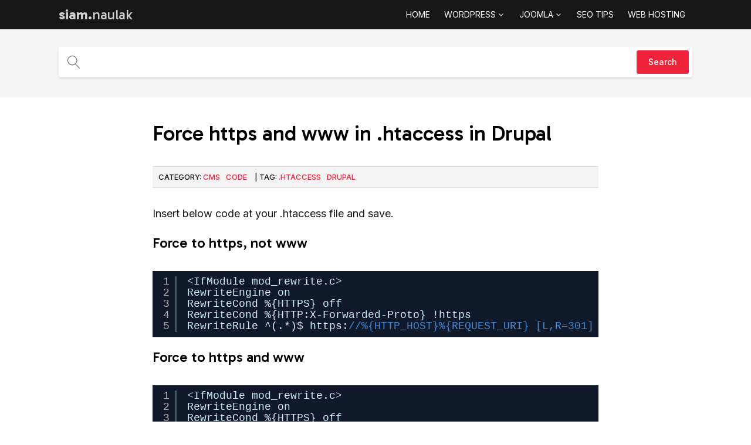

--- FILE ---
content_type: text/css
request_url: https://siam.naulak.com/wp-content/uploads/oxygen/css/2621.css?cache=1743657452&ver=6.8.3
body_size: 1667
content:
#section-44-2621 > .ct-section-inner-wrap{padding-top:0;padding-bottom:0;display:flex;flex-direction:row;align-items:center;justify-content:space-between}#section-44-2621{display:block}#section-44-2621{background-color:#171717;height:50px;min-height:50px;max-height:50px}#section-32-2621 > .ct-section-inner-wrap{padding-top:30px;padding-bottom:30px;align-items:center}#section-32-2621{text-align:left;background-color:#f4f4f4;height:116px;min-height:116px;max-height:116px}#section-18-2621 > .ct-section-inner-wrap{display:flex;flex-direction:column;flex-wrap:wrap;align-items:center;justify-content:center}#section-18-2621{display:block}#section-18-2621{text-align:center;background-color:#f4f4f4}@media (max-width:767px){#section-18-2621 > .ct-section-inner-wrap{display:flex;flex-direction:column}#section-18-2621{display:block}}#div_block-35-2621{width:100%;padding-top:6px;padding-left:15px;padding-right:6px;padding-bottom:6px;border-radius:4px;text-align:left;flex-direction:row;display:flex;align-items:center;background-color:#ffffff;box-shadow:0px 2px 3px 0px rgba(0,0,0,0.1)}@media (max-width:479px){#div_block-35-2621{padding-left:10px;padding-right:10px;padding-top:10px;padding-bottom:10px}}#headline-27-2621{font-size:24px;font-weight:300;padding-right:20px;padding-bottom:0px;margin-bottom:0px;color:#ffffff;line-height:1}#link-13-2621:hover{color:#d9d9d9}#fancy_icon-39-2621{color:#666666}#fancy_icon-39-2621>svg{width:22px;height:22px}#fancy_icon-39-2621{margin-right:10px}@media (max-width:767px){#fancy_icon-39-2621{color:#666666}#fancy_icon-39-2621{display:none}}#code_block-42-2621{color:#666666;font-size:15px;text-align:center}@media (max-width:479px){#_search_form-29-2621{padding-left:0px}}#_search_form-29-2621 input[type=submit]{background-color:#ef233c}#span-28-2621{font-weight:700}.oxy-pro-menu-list{display:flex;padding:0;margin:0;align-items:center}.oxy-pro-menu .oxy-pro-menu-list .menu-item{list-style-type:none;display:flex;flex-direction:column;width:100%;transition-property:background-color,color,border-color}.oxy-pro-menu-list > .menu-item{white-space:nowrap}.oxy-pro-menu .oxy-pro-menu-list .menu-item a{text-decoration:none;border-style:solid;border-width:0;transition-timing-function:ease-in-out;transition-property:background-color,color,border-color;border-color:transparent}.oxy-pro-menu .oxy-pro-menu-list li.current-menu-item > a,.oxy-pro-menu .oxy-pro-menu-list li.menu-item:hover > a{border-color:currentColor}.oxy-pro-menu .menu-item,.oxy-pro-menu .sub-menu{position:relative}.oxy-pro-menu .menu-item .sub-menu{padding:0;flex-direction:column;white-space:nowrap;display:flex;visibility:hidden;position:absolute;z-index:9999999;top:100%;transition-property:opacity,transform,visibility}.oxy-pro-menu-off-canvas .sub-menu:before,.oxy-pro-menu-open .sub-menu:before{display:none}.oxy-pro-menu .menu-item .sub-menu.aos-animate,.oxy-pro-menu-init .menu-item .sub-menu[data-aos^=flip]{visibility:visible}.oxy-pro-menu-container:not(.oxy-pro-menu-init) .menu-item .sub-menu[data-aos^=flip]{transition-duration:0s}.oxy-pro-menu .sub-menu .sub-menu,.oxy-pro-menu.oxy-pro-menu-vertical .sub-menu{left:100%;top:0}.oxy-pro-menu .sub-menu.sub-menu-left{right:0;left:auto !important;margin-right:100%}.oxy-pro-menu-list > .menu-item > .sub-menu.sub-menu-left{margin-right:0}.oxy-pro-menu .sub-menu li.menu-item{flex-direction:column}.oxy-pro-menu-mobile-open-icon,.oxy-pro-menu-mobile-close-icon{display:none;cursor:pointer;align-items:center}.oxy-pro-menu-off-canvas .oxy-pro-menu-mobile-close-icon,.oxy-pro-menu-open .oxy-pro-menu-mobile-close-icon{display:inline-flex}.oxy-pro-menu-mobile-open-icon > svg,.oxy-pro-menu-mobile-close-icon > svg{fill:currentColor}.oxy-pro-menu-mobile-close-icon{position:absolute}.oxy-pro-menu.oxy-pro-menu-open .oxy-pro-menu-container{width:100%;position:fixed;top:0;right:0;left:0;bottom:0;display:flex;align-items:center;justify-content:center;overflow:auto;z-index:2147483642 !important;background-color:#fff}.oxy-pro-menu .oxy-pro-menu-container.oxy-pro-menu-container{transition-property:opacity,transform,visibility}.oxy-pro-menu .oxy-pro-menu-container.oxy-pro-menu-container[data-aos^=slide]{transition-property:transform}.oxy-pro-menu .oxy-pro-menu-container.oxy-pro-menu-off-canvas-container,.oxy-pro-menu .oxy-pro-menu-container.oxy-pro-menu-off-canvas-container[data-aos^=flip]{visibility:visible !important}.oxy-pro-menu .oxy-pro-menu-open-container .oxy-pro-menu-list,.oxy-pro-menu .oxy-pro-menu-off-canvas-container .oxy-pro-menu-list{align-items:center;justify-content:center;flex-direction:column}.oxy-pro-menu.oxy-pro-menu-open > .oxy-pro-menu-container{max-height:100vh;overflow:auto;width:100%}.oxy-pro-menu.oxy-pro-menu-off-canvas > .oxy-pro-menu-container{max-height:100vh;overflow:auto;z-index:1000}.oxy-pro-menu-container > div:first-child{margin:auto}.oxy-pro-menu-off-canvas-container{display:flex !important;position:fixed;width:auto;align-items:center;justify-content:center}.oxy-pro-menu-off-canvas-container a,.oxy-pro-menu-open-container a{word-break:break-word}.oxy-pro-menu.oxy-pro-menu-off-canvas .oxy-pro-menu-list{align-items:center;justify-content:center;flex-direction:column}.oxy-pro-menu.oxy-pro-menu-off-canvas .oxy-pro-menu-container .oxy-pro-menu-list .menu-item,.oxy-pro-menu.oxy-pro-menu-open .oxy-pro-menu-container .oxy-pro-menu-list .menu-item{flex-direction:column;width:100%;text-align:center}.oxy-pro-menu.oxy-pro-menu-off-canvas .sub-menu,.oxy-pro-menu.oxy-pro-menu-open .sub-menu{display:none;visibility:visible;opacity:1;position:static;align-items:center;justify-content:center;white-space:normal;width:100%}.oxy-pro-menu.oxy-pro-menu-off-canvas .menu-item,.oxy-pro-menu.oxy-pro-menu-open .menu-item{justify-content:center;min-height:32px}.oxy-pro-menu .menu-item.menu-item-has-children,.oxy-pro-menu .sub-menu .menu-item.menu-item-has-children{flex-direction:row;align-items:center}.oxy-pro-menu .menu-item > a{display:inline-flex;align-items:center;justify-content:center}.oxy-pro-menu.oxy-pro-menu-off-canvas .menu-item-has-children > a .oxy-pro-menu-dropdown-icon-click-area,.oxy-pro-menu.oxy-pro-menu-open .menu-item-has-children > a .oxy-pro-menu-dropdown-icon-click-area{min-width:32px;min-height:32px}.oxy-pro-menu .menu-item-has-children > a .oxy-pro-menu-dropdown-icon-click-area{display:flex;align-items:center;justify-content:center}.oxy-pro-menu .menu-item-has-children > a svg{width:1.4em;height:1.4em;fill:currentColor;transition-property:transform}.oxy-pro-menu.oxy-pro-menu-off-canvas .menu-item > a svg,.oxy-pro-menu.oxy-pro-menu-open .menu-item > a svg{width:1em;height:1em}.oxy-pro-menu-off-canvas .oxy-pro-menu-container:not(.oxy-pro-menu-dropdown-links-toggle) .oxy-pro-menu-dropdown-icon-click-area,.oxy-pro-menu-open .oxy-pro-menu-container:not(.oxy-pro-menu-dropdown-links-toggle) .oxy-pro-menu-dropdown-icon-click-area{display:none}.oxy-pro-menu-off-canvas .menu-item:not(.menu-item-has-children) .oxy-pro-menu-dropdown-icon-click-area,.oxy-pro-menu-open .menu-item:not(.menu-item-has-children) .oxy-pro-menu-dropdown-icon-click-area{min-height:32px;width:0px}.oxy-pro-menu.oxy-pro-menu-off-canvas .oxy-pro-menu-show-dropdown:not(.oxy-pro-menu-dropdown-links-toggle) .oxy-pro-menu-list .menu-item-has-children,.oxy-pro-menu.oxy-pro-menu-open .oxy-pro-menu-show-dropdown:not(.oxy-pro-menu-dropdown-links-toggle) .oxy-pro-menu-list .menu-item-has-children{padding-right:0px}.oxy-pro-menu-container .menu-item a{width:100%;text-align:center}.oxy-pro-menu-container:not(.oxy-pro-menu-open-container):not(.oxy-pro-menu-off-canvas-container) ul:not(.sub-menu) > li > .sub-menu{top:100%;left:0}.oxy-pro-menu-container:not(.oxy-pro-menu-open-container):not(.oxy-pro-menu-off-canvas-container) .sub-menu .sub-menu{top:0;left:100%}.oxy-pro-menu-container:not(.oxy-pro-menu-open-container):not(.oxy-pro-menu-off-canvas-container) a{-webkit-tap-highlight-color:transparent}.oxy-pro-menu-dropdown-links-toggle.oxy-pro-menu-open-container .menu-item-has-children ul,.oxy-pro-menu-dropdown-links-toggle.oxy-pro-menu-off-canvas-container .menu-item-has-children ul{border-radius:0px !important;width:100%}.oxy-pro-menu-dropdown-animating[data-aos*="down"]{pointer-events:none}.sub-menu .oxy-pro-menu-dropdown-animating[data-aos*="down"]{pointer-events:auto}.sub-menu .oxy-pro-menu-dropdown-animating[data-aos*="right"]{pointer-events:none}.sub-menu .oxy-pro-menu-dropdown-animating.sub-menu-left[data-aos*="left"]{pointer-events:none}.oxy-pro-menu-dropdown-animating-out{pointer-events:none}.oxy-pro-menu-list .menu-item a{border-color:transparent}.oxy-pro-menu-list .menu-item.current-menu-item a,.oxy-pro-menu-list .menu-item.menu-item.menu-item.menu-item a:focus-within,.oxy-pro-menu-list .menu-item.menu-item.menu-item.menu-item a:hover{border-color:currentColor}#-pro-menu-30-2621 .oxy-pro-menu-list .menu-item,#-pro-menu-30-2621 .oxy-pro-menu-list .menu-item a{font-size:14px;color:#ffffff;text-transform:uppercase}#-pro-menu-30-2621 .oxy-pro-menu-list .menu-item a{padding-left:12px;padding-right:12px;padding-top:15px;padding-bottom:15px}#-pro-menu-30-2621 .oxy-pro-menu-list .menu-item.menu-item.menu-item.menu-item a:hover,#-pro-menu-30-2621 .oxy-pro-menu-list .menu-item.menu-item.menu-item.menu-item a:focus-within{color:#d9d9d9}#-pro-menu-30-2621 .oxy-pro-menu-list .menu-item.current-menu-item.current-menu-item a{color:#d9d9d9}#-pro-menu-30-2621 .oxy-pro-menu-show-dropdown .oxy-pro-menu-list .menu-item-has-children > a svg{font-size:10px;margin-left:2px}#-pro-menu-30-2621 .oxy-pro-menu-container:not(.oxy-pro-menu-open-container):not(.oxy-pro-menu-off-canvas-container) .sub-menu .menu-item a{background-color:#171717;color:#ffffff;padding-left:20px;padding-top:10px;padding-right:20px;padding-bottom:10px}#-pro-menu-30-2621 .oxy-pro-menu-container:not(.oxy-pro-menu-open-container):not(.oxy-pro-menu-off-canvas-container) .sub-menu .menu-item a:hover,#-pro-menu-30-2621 .oxy-pro-menu-container:not(.oxy-pro-menu-open-container):not(.oxy-pro-menu-off-canvas-container) .sub-menu .menu-item a:focus-within{background-color:#000000;color:#ffffff}#-pro-menu-30-2621 .oxy-pro-menu-off-canvas-container{top:0;bottom:0;right:0;left:auto}@media (max-width:767px){#-pro-menu-30-2621 .oxy-pro-menu-mobile-open-icon{display:inline-flex}#-pro-menu-30-2621.oxy-pro-menu-open .oxy-pro-menu-mobile-open-icon{display:none}#-pro-menu-30-2621 .oxy-pro-menu-container{visibility:hidden;position:fixed}#-pro-menu-30-2621.oxy-pro-menu-open .oxy-pro-menu-container{visibility:visible}}#-pro-menu-30-2621 .oxy-pro-menu-open-container .oxy-pro-menu-list .menu-item-has-children .oxy-pro-menu-dropdown-icon-click-area,#-pro-menu-30-2621 .oxy-pro-menu-off-canvas-container .oxy-pro-menu-list .menu-item-has-children .oxy-pro-menu-dropdown-icon-click-area{margin-right:-4px}#-pro-menu-30-2621{menu-dropdown-animation:fade;menu-off-canvas-animation:fade-left}#-pro-menu-30-2621:hover{oxy-pro-menu-slug-oxypromenulistmenuitemmenuitemmenuitemmenuitemacolor:#d9d9d9;oxy-pro-menu-slug-oxypromenucontainernotoxypromenuopencontainernotoxypromenuoffcanvascontainersubmenumenuitemabackground-color:#000000;oxy-pro-menu-slug-oxypromenucontainernotoxypromenuopencontainernotoxypromenuoffcanvascontainersubmenumenuitemacolor:#ffffff}@media (max-width:767px){#-pro-menu-30-2621 .oxy-pro-menu-mobile-open-icon svg{color:#ffffff}#-pro-menu-30-2621 .oxy-pro-menu-mobile-open-icon{padding-top:8px;padding-right:8px;padding-bottom:8px;padding-left:8px}#-pro-menu-30-2621 .oxy-pro-menu-mobile-open-icon:hover svg{color:#d9d9d9}#-pro-menu-30-2621 .oxy-pro-menu-mobile-close-icon svg{color:#ffffff}#-pro-menu-30-2621 .oxy-pro-menu-mobile-close-icon:hover svg{color:#f4f4f4}#-pro-menu-30-2621 .oxy-pro-menu-off-canvas-container > div:first-child,#-pro-menu-30-2621 .oxy-pro-menu-open-container > div:first-child{min-width:260px}#-pro-menu-30-2621 .oxy-pro-menu-container.oxy-pro-menu-off-canvas-container,#-pro-menu-30-2621 .oxy-pro-menu-container.oxy-pro-menu-open-container{background-color:#000000}#-pro-menu-30-2621 .oxy-pro-menu-container.oxy-pro-menu-open-container .menu-item a,#-pro-menu-30-2621 .oxy-pro-menu-container.oxy-pro-menu-off-canvas-container .menu-item a{padding-top:10px;padding-left:40px;padding-right:10px;padding-bottom:10px}#-pro-menu-30-2621 .oxy-pro-menu-open-container .oxy-pro-menu-list .menu-item,#-pro-menu-30-2621 .oxy-pro-menu-open-container .oxy-pro-menu-list .menu-item a,#-pro-menu-30-2621 .oxy-pro-menu-off-canvas-container .oxy-pro-menu-list .menu-item,#-pro-menu-30-2621 .oxy-pro-menu-off-canvas-container .oxy-pro-menu-list .menu-item a{font-size:16px}#-pro-menu-30-2621 .oxy-pro-menu-dropdown-links-toggle.oxy-pro-menu-open-container .menu-item-has-children ul,#-pro-menu-30-2621 .oxy-pro-menu-dropdown-links-toggle.oxy-pro-menu-off-canvas-container .menu-item-has-children ul{background-color:#161616;border-top-width:1px;border-top-color:rgba(255,255,255,0.28)}#-pro-menu-30-2621 .oxy-pro-menu-container.oxy-pro-menu-open-container .oxy-pro-menu-list .menu-item a,#-pro-menu-30-2621 .oxy-pro-menu-container.oxy-pro-menu-off-canvas-container .oxy-pro-menu-list .menu-item a{text-align:left;justify-content:flex-start}}

--- FILE ---
content_type: text/css
request_url: https://siam.naulak.com/wp-content/uploads/oxygen/css/2624.css?cache=1743657451&ver=6.8.3
body_size: -71
content:
#section-2-2624 > .ct-section-inner-wrap{max-width:800px;display:flex;flex-direction:column;align-items:center}#section-2-2624{display:block}#section-2-2624{text-align:left;background-color:#ffffff}#div_block-36-2624{width:100%;padding-top:10px;padding-bottom:10px;margin-top:20px;margin-bottom:30px;border-top-color:#d9d9d9;border-top-width:1px;border-top-style:solid;border-bottom-color:#d9d9d9;border-bottom-width:1px;border-bottom-style:solid;flex-direction:column;display:flex;text-align:center;align-items:flex-start;padding-right:10px;padding-left:10px;background-color:#f4f4f4}#headline-5-2624{margin-bottom:0px;line-height:1.2;width:100%;text-align:left}@media (max-width:767px){#headline-5-2624{margin-bottom:0px}}#text_block-25-2624{font-size:13px;text-transform:uppercase;text-align:left;font-weight:500;line-height:1.2}#inner_content-4-2624{font-size:18px}